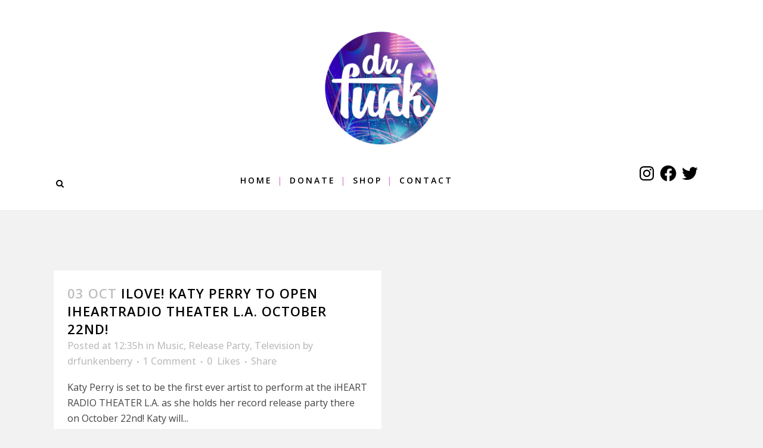

--- FILE ---
content_type: text/css
request_url: http://www.drfunkenberry.com/wp-content/plugins/bp-fbconnect/includes/wp-facebookconnect/fbconnect.css
body_size: 413
content:

.fbc_connect_button_area {
  float: left;
  margin-top: 6px;
  padding-top: 6px;
  margin-left: 9px;
  padding-left: 9px;
  border-left: 1px dashed grey;
}

.fbc_profile_pic {
  float: right;
  padding: 0 5px 5px 5px;
}

.fbc_profile_header {
  text-align: right;
  padding: 5px;
  padding-top: 10px;
  border: gray dotted 1px;
  background: white;
  position: absolute;
  right: 0;
  top: 0;
  width: 175px;
}



--- FILE ---
content_type: text/css
request_url: http://www.drfunkenberry.com/wp-content/plugins/bp-fbconnect/includes/css/structure.css?ver=5.6.3
body_size: 430
content:
#search-login-bar #login-form {
	margin-right: 85px;
}

#search-login-bar .fbc_connect_button_area {
	border: none;
	padding: 0;
	position: absolute;
	right: 10px;
	top: 23px;
}
	#search-login-bar .fbc_connect_button_area img {
		height: 22px !important;
	}
	
	#search-login-bar #fbc_login span, #fbc_profile { display: none; }
	

	#optionsbar .avatar, #userbar .avatar {
		float: none !important;
		margin-right: 0 !important;
	}

--- FILE ---
content_type: application/javascript
request_url: http://www.drfunkenberry.com/wp-content/plugins/bp-fbconnect/includes/wp-facebookconnect/fbconnect.js
body_size: 4468
content:

FBConnect = {

  init : function(api_key, plugin_path,
                  template_bundle_id, home_url,
                  wp_user, app_config) {

    if (!api_key) {
        FBConnect.error("api_key is not set");
    }

    if (!plugin_path) {
        FBConnect.error("plugin path not provided");
    }

    FBConnect.home_url = home_url || "/";

    FBConnect.plugin_path = plugin_path;
    FBConnect.template_bundle_id = template_bundle_id;
    FBConnect.wp_user = wp_user;

    FB.init(api_key, plugin_path + "xd_receiver.php", app_config);

  },

  appconfig_reload : {
    reloadIfSessionStateChanged: true
  },

  appconfig_none : {},

  appconfig_ajaxy : {
    ifUserConnected : fbc_onlogin_noauto,
    ifUserNotConnected : fbc_onlogout_noauto
  },

  logout : function() {
    FB.ensureInit(function() {
       FB.Connect.logout();
    });
  },

  redirect_home : function() {
    window.location = FBConnect.home_url;
  },

  /*
   wordpress specific functions
   */
  setup_feedform : function() {

    if (!FBConnect.template_bundle_id) {
      FBConnect.error("no template id provided");
      return;
    }

    /* This is a bit of a hack.  The default theme gives the submit
       button an id of "submit".  This causes it to overwrite the
       .submit() function on the form.  The solution is to delete the
       submit button and recreate it with a different id.
       */
    var orig_submit = ge("submit");
    var comment_form = ge('commentform');

    subbutton = document.createElement("input");
    subbutton.setAttribute('name', 'fbc-submit-hack');
    subbutton.setAttribute("type", "submit");
    comment_form.appendChild(subbutton);

    orig_submit.parentNode.replaceChild(subbutton, orig_submit);

    subbutton.onclick = function () {
      FBConnect.show_comment_feedform();
      return false;
    };
  },

  show_comment_feedform : function() {

    var template_data = {
        'post-url': window.location.href,
        'post-title': FBConnect.article_title,
        'blog-name': FBConnect.blog_name,
        'blog-url': FBConnect.home_url
    };

    var comment_text = '';
    var comment = ge('comment');
    if (comment) {
      comment_text = comment.value;
    }

    if (comment_text.trim().length === 0) {
      return false;
    }

    var body_general = FBConnect.make_body_general(comment_text);

    FB.Connect.showFeedDialog(FBConnect.template_bundle_id,
                              template_data,
                              null, // template_ids
                              body_general,
                              null, // story_size
                              FB.RequireConnect.promptConnect, // require_connect
                              function() {
                                ge('commentform').submit();
                              });
    return false;

  },

  /*
   * Generates FBML for the body of a newsfeed story.  The story looks like:
   *
   * Sally wrote: "some insightful comment"
   */
  make_body_general : function(comment) {
    var words = comment.split(' ');
    if (words.length > 50) {
      words = words.slice(0, 50);
      words.push('...');
    }
    var comment_clip = words.join(' ');
    return "<fb:pronoun capitalize=\'true\' useyou=\'false\' uid=\'actor\' /> wrote: \"" + comment_clip + "\"";
  },

  error : function() {
    FB.FBDebug.writeLine.call(arguments);
  },

  log : function() {
    FB.FBDebug.writeLine.call(arguments);
  }
};

// end FBConnect

function fbc_onlogout_noauto() {
  fbc_set_visibility_by_class('fbc_hide_on_login', '');
  fbc_set_visibility_by_class('fbc_hide_on_logout', 'none');
  // TODO: feedform disable
}


function fbc_onlogin_noauto() {

  fbc_set_visibility_by_class('fbc_hide_on_login', 'none');
  fbc_set_visibility_by_class('fbc_hide_on_logout', '');

//   fbc_remove(ge('fbc_login'));

//   var userlink = ge('fbc_userlink');
//   if (userlink) {
//     userlink.setAttribute('uid', FB.Facebook.apiClient.get_session().uid);
//     userlink.setAttribute('usenetwork', 'false');
//     FB.XFBML.Host.addElement(new FB.XFBML.UserLink(userlink));
//   } // if false, probably already happened

//   ge('fbc_logged_in').style.visibility = '';

  fbconnect.setup_feedform();
}

function fbc_set_visibility_by_class(cls, vis) {
  var res = document.getElementsByClassName(cls);
  for(var i = 0; i < res.length; ++i) {
    res[i].style.visibility = vis;
  }
}


function ge(elem) {
  return document.getElementById(elem);
}

